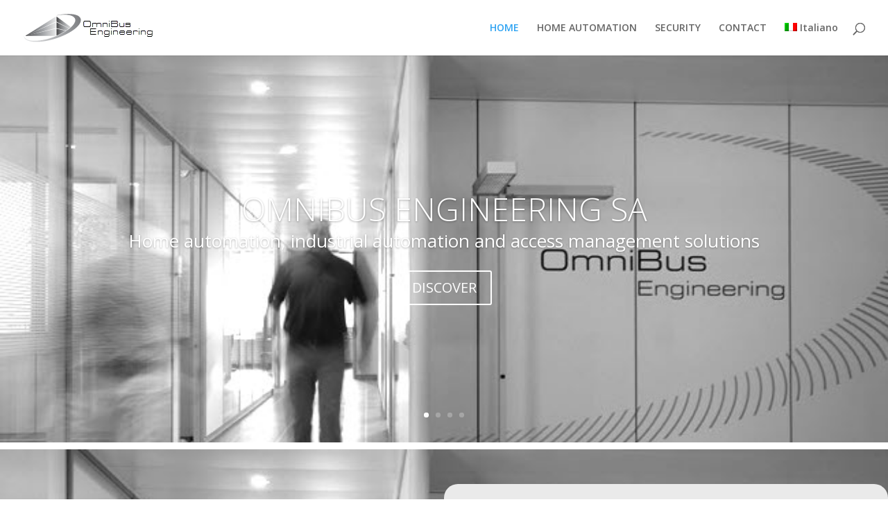

--- FILE ---
content_type: text/css
request_url: https://www.oeomnibus.ch/wp-content/et-cache/29025/et-core-unified-tb-28866-deferred-29025.min.css?ver=1765818226
body_size: 886
content:
.et_pb_row_0_tb_footer{background-color:#000000}.et_pb_row_0_tb_footer,body #page-container .et-db #et-boc .et-l .et_pb_row_0_tb_footer.et_pb_row,body.et_pb_pagebuilder_layout.single #page-container #et-boc .et-l .et_pb_row_0_tb_footer.et_pb_row,body.et_pb_pagebuilder_layout.single.et_full_width_page #page-container #et-boc .et-l .et_pb_row_0_tb_footer.et_pb_row{width:100%;max-width:2560px}.et_pb_text_0_tb_footer.et_pb_text{color:#FFFFFF!important}.et_pb_section_0.et_pb_section,.et_pb_section_1.et_pb_section{padding-top:0px;padding-right:0px;padding-bottom:0px;padding-left:0px}body #page-container .et_pb_section .et_pb_slider .et_pb_slide_2.et_pb_slide .et_pb_more_button.et_pb_button{color:#000000!important}.et_pb_slide_3{background-color:#7EBEC5}.et_pb_fullwidth_slider_0 .et_pb_slide{background-position:top left}.et_pb_row_0{background-position:left top;background-image:url(https://www.oeomnibus.ch/wp-content/uploads/2021/07/DSC_8120_atrio2.jpg);background-color:#f7f7f7}.et_pb_row_0.et_pb_row{padding-top:0px!important;padding-bottom:0px!important;margin-top:10px!important;margin-bottom:10px!important;padding-top:0px;padding-bottom:0px}.et_pb_text_0,.et_pb_text_2,.et_pb_text_4,.et_pb_text_6{line-height:1.5em;line-height:1.5em;padding-right:50px!important;padding-left:50px!important;margin-top:237px!important;margin-bottom:238px!important}.et_pb_text_0 h1,.et_pb_text_6 h1{font-size:46px;color:#000000!important}.et_pb_text_1.et_pb_text,.et_pb_text_3.et_pb_text,.et_pb_text_5.et_pb_text,.et_pb_text_7.et_pb_text{color:#000000!important}.et_pb_text_1,.et_pb_text_3,.et_pb_text_7{line-height:1.5em;line-height:1.5em;background-color:#eaeaea;border-radius:20px 20px 20px 20px;overflow:hidden;min-height:521px;padding-top:50px!important;padding-right:50px!important;padding-left:50px!important;margin-top:50px!important}.et_pb_text_1 h1,.et_pb_text_3 h1,.et_pb_text_5 h1,.et_pb_text_7 h1{font-size:50px}.et_pb_row_1{background-position:left top;background-image:url(https://www.oeomnibus.ch/wp-content/uploads/2021/07/building-1989816_1920.jpg);background-color:#f7f7f7}.et_pb_row_1.et_pb_row{padding-top:0px!important;padding-bottom:0px!important;margin-bottom:10px!important;padding-top:0px;padding-bottom:0px}.et_pb_text_2 h1,.et_pb_text_4 h1{font-size:46px}.et_pb_row_2{background-position:left top;background-image:url(https://www.oeomnibus.ch/wp-content/uploads/2021/07/security-4497950_1920.png);background-color:#0C71C3}.et_pb_row_2.et_pb_row{padding-top:0px!important;padding-bottom:0px!important;padding-top:0px;padding-bottom:0px}.et_pb_text_5{line-height:1.5em;line-height:1.5em;background-color:#eaeaea;border-radius:20px 20px 20px 20px;overflow:hidden;min-height:521px;padding-top:50px!important;padding-right:50px!important;padding-left:50px!important;margin-top:50px!important;box-shadow:0px 2px 18px 0px rgba(0,0,0,0.3)}.et_pb_row_3{background-position:left center;background-image:url(https://www.oeomnibus.ch/wp-content/uploads/2021/07/robot-2937861_1920-e1627650586170.jpg);background-color:#f7f7f7}.et_pb_row_3.et_pb_row{padding-top:0px!important;padding-bottom:0px!important;margin-top:10px!important;padding-top:0px;padding-bottom:0px}.et_pb_text_6 h2{font-weight:600;color:#FFFFFF!important}.et_pb_text_6 h3{color:#FFFFFF!important}.et_pb_section_2.et_pb_section{padding-top:0px;padding-right:0px;padding-bottom:30px;padding-left:0px}.et_pb_row_4.et_pb_row{padding-top:50px!important;padding-right:0px!important;padding-left:0px!important;margin-top:30px!important;padding-top:50px;padding-right:0px;padding-left:0px}.et_pb_button_0,.et_pb_button_0:after{transition:all 300ms ease 0ms}.et_pb_slider .et_pb_slide_0{background-position:left top;background-image:url(https://www.oeomnibus.ch/wp-content/uploads/2021/07/DSC_8120_atrio2.jpg)}.et_pb_slider .et_pb_slide_1{background-position:left top;background-image:url(https://www.oeomnibus.ch/wp-content/uploads/2021/07/building-1989816_1920.jpg)}.et_pb_slider .et_pb_slide_2{background-position:left top;background-image:url(https://www.oeomnibus.ch/wp-content/uploads/2021/07/robot-2937861_1920-e1627650586170.jpg)}.et_pb_slider .et_pb_slide_3{background-position:left top;background-image:url(https://www.oeomnibus.ch/wp-content/uploads/2021/07/security-4497950_1920.png);background-color:#7EBEC5}@media only screen and (min-width:981px){.et_pb_row_0,body #page-container .et-db #et-boc .et-l .et_pb_row_0.et_pb_row,body.et_pb_pagebuilder_layout.single #page-container #et-boc .et-l .et_pb_row_0.et_pb_row,body.et_pb_pagebuilder_layout.single.et_full_width_page #page-container #et-boc .et-l .et_pb_row_0.et_pb_row,.et_pb_row_1,body #page-container .et-db #et-boc .et-l .et_pb_row_1.et_pb_row,body.et_pb_pagebuilder_layout.single #page-container #et-boc .et-l .et_pb_row_1.et_pb_row,body.et_pb_pagebuilder_layout.single.et_full_width_page #page-container #et-boc .et-l .et_pb_row_1.et_pb_row,.et_pb_row_2,body #page-container .et-db #et-boc .et-l .et_pb_row_2.et_pb_row,body.et_pb_pagebuilder_layout.single #page-container #et-boc .et-l .et_pb_row_2.et_pb_row,body.et_pb_pagebuilder_layout.single.et_full_width_page #page-container #et-boc .et-l .et_pb_row_2.et_pb_row,.et_pb_row_3,body #page-container .et-db #et-boc .et-l .et_pb_row_3.et_pb_row,body.et_pb_pagebuilder_layout.single #page-container #et-boc .et-l .et_pb_row_3.et_pb_row,body.et_pb_pagebuilder_layout.single.et_full_width_page #page-container #et-boc .et-l .et_pb_row_3.et_pb_row{width:100%;max-width:100%}}@media only screen and (max-width:980px){body #page-container .et_pb_section .et_pb_slider .et_pb_slide_2.et_pb_slide .et_pb_more_button.et_pb_button:after{opacity:0}.et_pb_row_0,body #page-container .et-db #et-boc .et-l .et_pb_row_0.et_pb_row,body.et_pb_pagebuilder_layout.single #page-container #et-boc .et-l .et_pb_row_0.et_pb_row,body.et_pb_pagebuilder_layout.single.et_full_width_page #page-container #et-boc .et-l .et_pb_row_0.et_pb_row,.et_pb_row_1,body #page-container .et-db #et-boc .et-l .et_pb_row_1.et_pb_row,body.et_pb_pagebuilder_layout.single #page-container #et-boc .et-l .et_pb_row_1.et_pb_row,body.et_pb_pagebuilder_layout.single.et_full_width_page #page-container #et-boc .et-l .et_pb_row_1.et_pb_row,.et_pb_row_2,body #page-container .et-db #et-boc .et-l .et_pb_row_2.et_pb_row,body.et_pb_pagebuilder_layout.single #page-container #et-boc .et-l .et_pb_row_2.et_pb_row,body.et_pb_pagebuilder_layout.single.et_full_width_page #page-container #et-boc .et-l .et_pb_row_2.et_pb_row,.et_pb_row_3,body #page-container .et-db #et-boc .et-l .et_pb_row_3.et_pb_row,body.et_pb_pagebuilder_layout.single #page-container #et-boc .et-l .et_pb_row_3.et_pb_row,body.et_pb_pagebuilder_layout.single.et_full_width_page #page-container #et-boc .et-l .et_pb_row_3.et_pb_row{width:100%;max-width:100%}.et_pb_row_4.et_pb_row{padding-top:0px!important;padding-bottom:0px!important;padding-top:0px!important;padding-bottom:0px!important}}@media only screen and (max-width:767px){body #page-container .et_pb_section .et_pb_slider .et_pb_slide_2.et_pb_slide .et_pb_more_button.et_pb_button:after{opacity:0}.et_pb_text_0 h1,.et_pb_text_2 h1,.et_pb_text_4 h1,.et_pb_text_6 h1{font-size:26px}.et_pb_row_4.et_pb_row{padding-bottom:0px!important;padding-bottom:0px!important}}